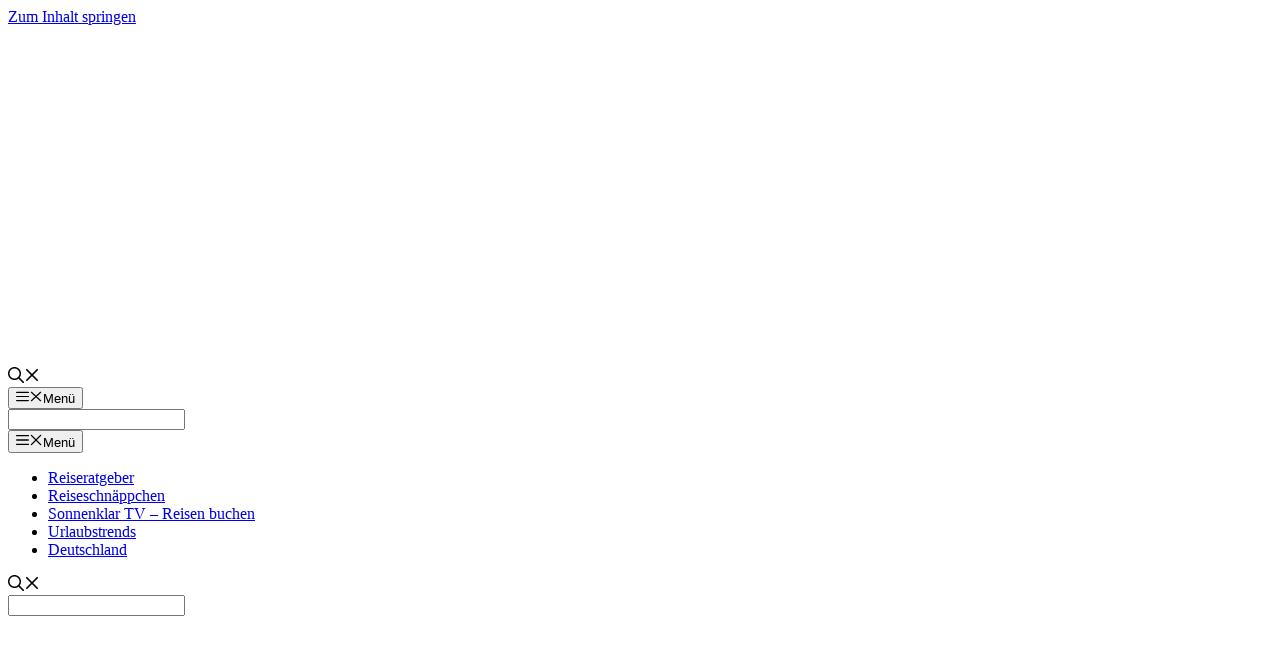

--- FILE ---
content_type: text/html; charset=UTF-8
request_url: https://urlaubsflieger.org/europa/urlaub-der-ganz-besonderen-art-im-herrlichen-istrien/
body_size: 13796
content:
<!DOCTYPE html><html lang="de"><head><meta charset="UTF-8"><meta name='robots' content='index, follow, max-snippet:-1, max-image-preview:large, max-video-preview:-1' /><meta name="viewport" content="width=device-width, initial-scale=1"><link media="all" href="https://urlaubsflieger.org/wp-content/cache/autoptimize/css/autoptimize_7a2b1e3969c4fd96ba4684a45fb0164c.css" rel="stylesheet"><title>Urlaub der ganz besonderen Art im herrlichen Istrien - Urlaubsflieger-Blog</title><link rel="canonical" href="https://urlaubsflieger.org/europa/urlaub-der-ganz-besonderen-art-im-herrlichen-istrien/" /><meta property="og:locale" content="de_DE" /><meta property="og:type" content="article" /><meta property="og:title" content="Urlaub der ganz besonderen Art im herrlichen Istrien - Urlaubsflieger-Blog" /><meta property="og:description" content="Wollten Sie schon immer mal einen Urlaub verbringen, in dem Ihre ganz persönlichen Wünsche im Vordergrund stehen und Sie von A bis Z bestens betreut sind? Dann sind Sie bei VillasForum genau richtig. In einem bestens ausgestatteten Ferienhaus mit Pool und persönlicher Betreuung vor Ort erleben Sie im sonnigen Istrien ... Weiterlesen ...Urlaub der ganz besonderen Art im herrlichen Istrien" /><meta property="og:url" content="https://urlaubsflieger.org/europa/urlaub-der-ganz-besonderen-art-im-herrlichen-istrien/" /><meta property="og:site_name" content="Urlaubsflieger-Blog" /><meta property="article:published_time" content="2013-06-04T16:32:18+00:00" /><meta property="article:modified_time" content="2015-06-03T13:42:51+00:00" /><meta property="og:image" content="https://urlaubsflieger.org/wp-content/uploads/2013/06/b196887_strfnpicture2.jpg" /><meta name="author" content="Globetrotter" /><meta name="twitter:card" content="summary_large_image" /><meta name="twitter:label1" content="Verfasst von" /><meta name="twitter:data1" content="Globetrotter" /><meta name="twitter:label2" content="Geschätzte Lesezeit" /><meta name="twitter:data2" content="2 Minuten" /> <script type="application/ld+json" class="yoast-schema-graph">{"@context":"https://schema.org","@graph":[{"@type":"Article","@id":"https://urlaubsflieger.org/europa/urlaub-der-ganz-besonderen-art-im-herrlichen-istrien/#article","isPartOf":{"@id":"https://urlaubsflieger.org/europa/urlaub-der-ganz-besonderen-art-im-herrlichen-istrien/"},"author":{"name":"Globetrotter","@id":"https://urlaubsflieger.org/#/schema/person/11559b73a060cc4a8bfc8c0dd0a72c51"},"headline":"Urlaub der ganz besonderen Art im herrlichen Istrien","datePublished":"2013-06-04T16:32:18+00:00","dateModified":"2015-06-03T13:42:51+00:00","mainEntityOfPage":{"@id":"https://urlaubsflieger.org/europa/urlaub-der-ganz-besonderen-art-im-herrlichen-istrien/"},"wordCount":412,"commentCount":0,"publisher":{"@id":"https://urlaubsflieger.org/#organization"},"image":{"@id":"https://urlaubsflieger.org/europa/urlaub-der-ganz-besonderen-art-im-herrlichen-istrien/#primaryimage"},"thumbnailUrl":"https://urlaubsflieger.org/wp-content/uploads/2013/06/b196887_strfnpicture2.jpg","articleSection":["Europa"],"inLanguage":"de"},{"@type":"WebPage","@id":"https://urlaubsflieger.org/europa/urlaub-der-ganz-besonderen-art-im-herrlichen-istrien/","url":"https://urlaubsflieger.org/europa/urlaub-der-ganz-besonderen-art-im-herrlichen-istrien/","name":"Urlaub der ganz besonderen Art im herrlichen Istrien - Urlaubsflieger-Blog","isPartOf":{"@id":"https://urlaubsflieger.org/#website"},"primaryImageOfPage":{"@id":"https://urlaubsflieger.org/europa/urlaub-der-ganz-besonderen-art-im-herrlichen-istrien/#primaryimage"},"image":{"@id":"https://urlaubsflieger.org/europa/urlaub-der-ganz-besonderen-art-im-herrlichen-istrien/#primaryimage"},"thumbnailUrl":"https://urlaubsflieger.org/wp-content/uploads/2013/06/b196887_strfnpicture2.jpg","datePublished":"2013-06-04T16:32:18+00:00","dateModified":"2015-06-03T13:42:51+00:00","breadcrumb":{"@id":"https://urlaubsflieger.org/europa/urlaub-der-ganz-besonderen-art-im-herrlichen-istrien/#breadcrumb"},"inLanguage":"de","potentialAction":[{"@type":"ReadAction","target":["https://urlaubsflieger.org/europa/urlaub-der-ganz-besonderen-art-im-herrlichen-istrien/"]}]},{"@type":"ImageObject","inLanguage":"de","@id":"https://urlaubsflieger.org/europa/urlaub-der-ganz-besonderen-art-im-herrlichen-istrien/#primaryimage","url":"","contentUrl":"","width":"450","height":"300"},{"@type":"BreadcrumbList","@id":"https://urlaubsflieger.org/europa/urlaub-der-ganz-besonderen-art-im-herrlichen-istrien/#breadcrumb","itemListElement":[{"@type":"ListItem","position":1,"name":"Home","item":"https://urlaubsflieger.org/"},{"@type":"ListItem","position":2,"name":"Reiseratgeber","item":"https://urlaubsflieger.org/reiseratgeber/"},{"@type":"ListItem","position":3,"name":"Urlaub der ganz besonderen Art im herrlichen Istrien"}]},{"@type":"WebSite","@id":"https://urlaubsflieger.org/#website","url":"https://urlaubsflieger.org/","name":"Urlaubsflieger-Blog","description":"Reiseschnäppchen mit dem Urlaubsguru","publisher":{"@id":"https://urlaubsflieger.org/#organization"},"potentialAction":[{"@type":"SearchAction","target":{"@type":"EntryPoint","urlTemplate":"https://urlaubsflieger.org/?s={search_term_string}"},"query-input":{"@type":"PropertyValueSpecification","valueRequired":true,"valueName":"search_term_string"}}],"inLanguage":"de"},{"@type":"Organization","@id":"https://urlaubsflieger.org/#organization","name":"Urlaubsflieger-Blog","url":"https://urlaubsflieger.org/","logo":{"@type":"ImageObject","inLanguage":"de","@id":"https://urlaubsflieger.org/#/schema/logo/image/","url":"https://urlaubsflieger.org/wp-content/uploads/2021/12/Urlaubsflieger-org.svg","contentUrl":"https://urlaubsflieger.org/wp-content/uploads/2021/12/Urlaubsflieger-org.svg","width":677,"height":337,"caption":"Urlaubsflieger-Blog"},"image":{"@id":"https://urlaubsflieger.org/#/schema/logo/image/"}},{"@type":"Person","@id":"https://urlaubsflieger.org/#/schema/person/11559b73a060cc4a8bfc8c0dd0a72c51","name":"Globetrotter","image":{"@type":"ImageObject","inLanguage":"de","@id":"https://urlaubsflieger.org/#/schema/person/image/","url":"https://secure.gravatar.com/avatar/6b425d62f6f735b2d130e46e29f3e4bee3b04e6d8678ced254b50d31db7b95b1?s=96&d=mm&r=g","contentUrl":"https://secure.gravatar.com/avatar/6b425d62f6f735b2d130e46e29f3e4bee3b04e6d8678ced254b50d31db7b95b1?s=96&d=mm&r=g","caption":"Globetrotter"},"url":"https://urlaubsflieger.org/author/autor/"}]}</script> <meta name="description" content="Wollten Sie schon immer mal einen Urlaub verbringen, in dem Ihre ganz persönlichen Wünsche im Vordergrund stehen und Sie von A bis Z bestens betreut sind? Dann sind Sie bei VillasForum genau richtig. In einem bestens ausgestatteten Ferienhaus mit Pool und persönlicher Betreuung vor Ort erleben Sie im sonnigen Istrien&hellip;"><meta name="robots" content="index, follow, max-snippet:-1, max-image-preview:large, max-video-preview:-1"><link rel="canonical" href="https://urlaubsflieger.org/europa/urlaub-der-ganz-besonderen-art-im-herrlichen-istrien/"><meta property="og:url" content="https://urlaubsflieger.org/europa/urlaub-der-ganz-besonderen-art-im-herrlichen-istrien/"><meta property="og:site_name" content="Urlaubsflieger-Blog"><meta property="og:locale" content="de_DE"><meta property="og:type" content="article"><meta property="article:author" content=""><meta property="article:publisher" content=""><meta property="article:section" content="Europa"><meta property="og:title" content="Urlaub der ganz besonderen Art im herrlichen Istrien - Urlaubsflieger-Blog"><meta property="og:description" content="Wollten Sie schon immer mal einen Urlaub verbringen, in dem Ihre ganz persönlichen Wünsche im Vordergrund stehen und Sie von A bis Z bestens betreut sind? Dann sind Sie bei VillasForum genau richtig. In einem bestens ausgestatteten Ferienhaus mit Pool und persönlicher Betreuung vor Ort erleben Sie im sonnigen Istrien&hellip;"><meta property="fb:pages" content=""><meta property="fb:admins" content=""><meta property="fb:app_id" content=""><meta name="twitter:card" content="summary"><meta name="twitter:site" content=""><meta name="twitter:creator" content=""><meta name="twitter:title" content="Urlaub der ganz besonderen Art im herrlichen Istrien - Urlaubsflieger-Blog"><meta name="twitter:description" content="Wollten Sie schon immer mal einen Urlaub verbringen, in dem Ihre ganz persönlichen Wünsche im Vordergrund stehen und Sie von A bis Z bestens betreut sind? Dann sind Sie bei VillasForum genau richtig. In einem bestens ausgestatteten Ferienhaus mit Pool und persönlicher Betreuung vor Ort erleben Sie im sonnigen Istrien&hellip;"><link rel="alternate" type="application/rss+xml" title="Urlaubsflieger-Blog &raquo; Feed" href="https://urlaubsflieger.org/feed/" /><link rel="alternate" title="oEmbed (JSON)" type="application/json+oembed" href="https://urlaubsflieger.org/wp-json/oembed/1.0/embed?url=https%3A%2F%2Furlaubsflieger.org%2Feuropa%2Furlaub-der-ganz-besonderen-art-im-herrlichen-istrien%2F" /><link rel="alternate" title="oEmbed (XML)" type="text/xml+oembed" href="https://urlaubsflieger.org/wp-json/oembed/1.0/embed?url=https%3A%2F%2Furlaubsflieger.org%2Feuropa%2Furlaub-der-ganz-besonderen-art-im-herrlichen-istrien%2F&#038;format=xml" /><link rel='stylesheet' id='generate-fonts-css' href='https://urlaubsflieger.org/wp-content/cache/autoptimize/css/autoptimize_single_33e805b07c780a515c28a135b4065a2c.css?v=1662586975' media='all' /><link rel="https://api.w.org/" href="https://urlaubsflieger.org/wp-json/" /><link rel="alternate" title="JSON" type="application/json" href="https://urlaubsflieger.org/wp-json/wp/v2/posts/2089" /><link rel="EditURI" type="application/rsd+xml" title="RSD" href="https://urlaubsflieger.org/xmlrpc.php?rsd" /><meta name="generator" content="WordPress 6.9" /><link rel='shortlink' href='https://urlaubsflieger.org/?p=2089' /><meta name="verification" content="0b9ae9efa1d7a23b0867b2bc11b17fb2" /><meta name="verification" content="eaa2aa5186235da4976cdf0cf6e9fcd6" />  <script type="text/plain" data-service="google-analytics" data-category="statistics" async data-cmplz-src="https://www.googletagmanager.com/gtag/js?id=UA-78125465-45"></script> <script defer src="[data-uri]"></script> <meta name="generator" content="Elementor 3.34.1; features: additional_custom_breakpoints; settings: css_print_method-external, google_font-enabled, font_display-auto"></head><body data-cmplz=1 class="wp-singular post-template-default single single-post postid-2089 single-format-standard wp-custom-logo wp-embed-responsive wp-theme-generatepress post-image-above-header post-image-aligned-center slideout-enabled slideout-mobile sticky-menu-fade mobile-header mobile-header-logo no-sidebar nav-float-right one-container nav-search-enabled header-aligned-left dropdown-hover elementor-default elementor-kit-3568" itemtype="https://schema.org/Blog" itemscope> <a class="screen-reader-text skip-link" href="#content" title="Zum Inhalt springen">Zum Inhalt springen</a><header class="site-header has-inline-mobile-toggle" id="masthead" aria-label="Website"  itemtype="https://schema.org/WPHeader" itemscope><div class="inside-header grid-container"><div class="site-logo"> <a href="https://urlaubsflieger.org/" rel="home"> <noscript><img  class="header-image is-logo-image" alt="Urlaubsflieger-Blog" src="https://urlaubsflieger.org/wp-content/uploads/2021/12/Urlaubsflieger-org.svg" srcset="https://urlaubsflieger.org/wp-content/uploads/2021/12/Urlaubsflieger-org.svg 1x, https://urlaubsflieger.org/wp-content/uploads/2021/12/Urlaubsflieger-org.svg 2x" width="677" height="337" /></noscript><img  class="lazyload header-image is-logo-image" alt="Urlaubsflieger-Blog" src='data:image/svg+xml,%3Csvg%20xmlns=%22http://www.w3.org/2000/svg%22%20viewBox=%220%200%20677%20337%22%3E%3C/svg%3E' data-src="https://urlaubsflieger.org/wp-content/uploads/2021/12/Urlaubsflieger-org.svg" data-srcset="https://urlaubsflieger.org/wp-content/uploads/2021/12/Urlaubsflieger-org.svg 1x, https://urlaubsflieger.org/wp-content/uploads/2021/12/Urlaubsflieger-org.svg 2x" width="677" height="337" /> </a></div><nav class="main-navigation mobile-menu-control-wrapper" id="mobile-menu-control-wrapper" aria-label="Mobil-Umschalter"><div class="menu-bar-items"><span class="menu-bar-item search-item"><a aria-label="Suchleiste öffnen" href="#"><span class="gp-icon icon-search"><svg viewBox="0 0 512 512" aria-hidden="true" xmlns="http://www.w3.org/2000/svg" width="1em" height="1em"><path fill-rule="evenodd" clip-rule="evenodd" d="M208 48c-88.366 0-160 71.634-160 160s71.634 160 160 160 160-71.634 160-160S296.366 48 208 48zM0 208C0 93.125 93.125 0 208 0s208 93.125 208 208c0 48.741-16.765 93.566-44.843 129.024l133.826 134.018c9.366 9.379 9.355 24.575-.025 33.941-9.379 9.366-24.575 9.355-33.941-.025L337.238 370.987C301.747 399.167 256.839 416 208 416 93.125 416 0 322.875 0 208z" /></svg><svg viewBox="0 0 512 512" aria-hidden="true" xmlns="http://www.w3.org/2000/svg" width="1em" height="1em"><path d="M71.029 71.029c9.373-9.372 24.569-9.372 33.942 0L256 222.059l151.029-151.03c9.373-9.372 24.569-9.372 33.942 0 9.372 9.373 9.372 24.569 0 33.942L289.941 256l151.03 151.029c9.372 9.373 9.372 24.569 0 33.942-9.373 9.372-24.569 9.372-33.942 0L256 289.941l-151.029 151.03c-9.373 9.372-24.569 9.372-33.942 0-9.372-9.373-9.372-24.569 0-33.942L222.059 256 71.029 104.971c-9.372-9.373-9.372-24.569 0-33.942z" /></svg></span></a></span></div> <button data-nav="site-navigation" class="menu-toggle" aria-controls="primary-menu" aria-expanded="false"> <span class="gp-icon icon-menu-bars"><svg viewBox="0 0 512 512" aria-hidden="true" xmlns="http://www.w3.org/2000/svg" width="1em" height="1em"><path d="M0 96c0-13.255 10.745-24 24-24h464c13.255 0 24 10.745 24 24s-10.745 24-24 24H24c-13.255 0-24-10.745-24-24zm0 160c0-13.255 10.745-24 24-24h464c13.255 0 24 10.745 24 24s-10.745 24-24 24H24c-13.255 0-24-10.745-24-24zm0 160c0-13.255 10.745-24 24-24h464c13.255 0 24 10.745 24 24s-10.745 24-24 24H24c-13.255 0-24-10.745-24-24z" /></svg><svg viewBox="0 0 512 512" aria-hidden="true" xmlns="http://www.w3.org/2000/svg" width="1em" height="1em"><path d="M71.029 71.029c9.373-9.372 24.569-9.372 33.942 0L256 222.059l151.029-151.03c9.373-9.372 24.569-9.372 33.942 0 9.372 9.373 9.372 24.569 0 33.942L289.941 256l151.03 151.029c9.372 9.373 9.372 24.569 0 33.942-9.373 9.372-24.569 9.372-33.942 0L256 289.941l-151.029 151.03c-9.373 9.372-24.569 9.372-33.942 0-9.372-9.373-9.372-24.569 0-33.942L222.059 256 71.029 104.971c-9.372-9.373-9.372-24.569 0-33.942z" /></svg></span><span class="screen-reader-text">Menü</span> </button></nav><nav class="main-navigation has-menu-bar-items sub-menu-right" id="site-navigation" aria-label="Primär"  itemtype="https://schema.org/SiteNavigationElement" itemscope><div class="inside-navigation"><form method="get" class="search-form navigation-search" action="https://urlaubsflieger.org/"> <input type="search" class="search-field" value="" name="s" title="Suche" /></form> <button class="menu-toggle" aria-controls="primary-menu" aria-expanded="false"> <span class="gp-icon icon-menu-bars"><svg viewBox="0 0 512 512" aria-hidden="true" xmlns="http://www.w3.org/2000/svg" width="1em" height="1em"><path d="M0 96c0-13.255 10.745-24 24-24h464c13.255 0 24 10.745 24 24s-10.745 24-24 24H24c-13.255 0-24-10.745-24-24zm0 160c0-13.255 10.745-24 24-24h464c13.255 0 24 10.745 24 24s-10.745 24-24 24H24c-13.255 0-24-10.745-24-24zm0 160c0-13.255 10.745-24 24-24h464c13.255 0 24 10.745 24 24s-10.745 24-24 24H24c-13.255 0-24-10.745-24-24z" /></svg><svg viewBox="0 0 512 512" aria-hidden="true" xmlns="http://www.w3.org/2000/svg" width="1em" height="1em"><path d="M71.029 71.029c9.373-9.372 24.569-9.372 33.942 0L256 222.059l151.029-151.03c9.373-9.372 24.569-9.372 33.942 0 9.372 9.373 9.372 24.569 0 33.942L289.941 256l151.03 151.029c9.372 9.373 9.372 24.569 0 33.942-9.373 9.372-24.569 9.372-33.942 0L256 289.941l-151.029 151.03c-9.373 9.372-24.569 9.372-33.942 0-9.372-9.373-9.372-24.569 0-33.942L222.059 256 71.029 104.971c-9.372-9.373-9.372-24.569 0-33.942z" /></svg></span><span class="screen-reader-text">Menü</span> </button><div id="primary-menu" class="main-nav"><ul id="menu-navi" class=" menu sf-menu"><li id="menu-item-2955" class="menu-item menu-item-type-post_type menu-item-object-page current_page_parent menu-item-2955"><a href="https://urlaubsflieger.org/reiseratgeber/">Reiseratgeber</a></li><li id="menu-item-2956" class="menu-item menu-item-type-post_type menu-item-object-page menu-item-2956"><a href="https://urlaubsflieger.org/die-besten-reiseschnaeppchen/">Reiseschnäppchen</a></li><li id="menu-item-2957" class="menu-item menu-item-type-post_type menu-item-object-page menu-item-2957"><a href="https://urlaubsflieger.org/sonnenklar-tv-reisen-buchen/">Sonnenklar TV &#8211; Reisen buchen</a></li><li id="menu-item-2958" class="menu-item menu-item-type-taxonomy menu-item-object-category menu-item-2958"><a href="https://urlaubsflieger.org/urlaub-buchen/urlaubstrends/">Urlaubstrends</a></li><li id="menu-item-2959" class="menu-item menu-item-type-taxonomy menu-item-object-category menu-item-2959"><a href="https://urlaubsflieger.org/urlaub-buchen/deutschland/">Deutschland</a></li></ul></div><div class="menu-bar-items"><span class="menu-bar-item search-item"><a aria-label="Suchleiste öffnen" href="#"><span class="gp-icon icon-search"><svg viewBox="0 0 512 512" aria-hidden="true" xmlns="http://www.w3.org/2000/svg" width="1em" height="1em"><path fill-rule="evenodd" clip-rule="evenodd" d="M208 48c-88.366 0-160 71.634-160 160s71.634 160 160 160 160-71.634 160-160S296.366 48 208 48zM0 208C0 93.125 93.125 0 208 0s208 93.125 208 208c0 48.741-16.765 93.566-44.843 129.024l133.826 134.018c9.366 9.379 9.355 24.575-.025 33.941-9.379 9.366-24.575 9.355-33.941-.025L337.238 370.987C301.747 399.167 256.839 416 208 416 93.125 416 0 322.875 0 208z" /></svg><svg viewBox="0 0 512 512" aria-hidden="true" xmlns="http://www.w3.org/2000/svg" width="1em" height="1em"><path d="M71.029 71.029c9.373-9.372 24.569-9.372 33.942 0L256 222.059l151.029-151.03c9.373-9.372 24.569-9.372 33.942 0 9.372 9.373 9.372 24.569 0 33.942L289.941 256l151.03 151.029c9.372 9.373 9.372 24.569 0 33.942-9.373 9.372-24.569 9.372-33.942 0L256 289.941l-151.029 151.03c-9.373 9.372-24.569 9.372-33.942 0-9.372-9.373-9.372-24.569 0-33.942L222.059 256 71.029 104.971c-9.372-9.373-9.372-24.569 0-33.942z" /></svg></span></a></span></div></div></nav></div></header><nav id="mobile-header" class="main-navigation mobile-header-navigation has-branding has-menu-bar-items" itemtype="https://schema.org/SiteNavigationElement" itemscope><div class="inside-navigation grid-container grid-parent"><form method="get" class="search-form navigation-search" action="https://urlaubsflieger.org/"> <input type="search" class="search-field" value="" name="s" title="Suche" /></form><div class="site-logo mobile-header-logo"> <a href="https://urlaubsflieger.org/" title="Urlaubsflieger-Blog" rel="home"> <noscript><img src="https://gpsites.co/read/wp-content/uploads/sites/65/read.svg" alt="Urlaubsflieger-Blog" class="is-logo-image" /></noscript><img src='data:image/svg+xml,%3Csvg%20xmlns=%22http://www.w3.org/2000/svg%22%20viewBox=%220%200%20210%20140%22%3E%3C/svg%3E' data-src="https://gpsites.co/read/wp-content/uploads/sites/65/read.svg" alt="Urlaubsflieger-Blog" class="lazyload is-logo-image" /> </a></div> <button class="menu-toggle" aria-controls="mobile-menu" aria-expanded="false"> <span class="gp-icon icon-menu-bars"><svg viewBox="0 0 512 512" aria-hidden="true" xmlns="http://www.w3.org/2000/svg" width="1em" height="1em"><path d="M0 96c0-13.255 10.745-24 24-24h464c13.255 0 24 10.745 24 24s-10.745 24-24 24H24c-13.255 0-24-10.745-24-24zm0 160c0-13.255 10.745-24 24-24h464c13.255 0 24 10.745 24 24s-10.745 24-24 24H24c-13.255 0-24-10.745-24-24zm0 160c0-13.255 10.745-24 24-24h464c13.255 0 24 10.745 24 24s-10.745 24-24 24H24c-13.255 0-24-10.745-24-24z" /></svg><svg viewBox="0 0 512 512" aria-hidden="true" xmlns="http://www.w3.org/2000/svg" width="1em" height="1em"><path d="M71.029 71.029c9.373-9.372 24.569-9.372 33.942 0L256 222.059l151.029-151.03c9.373-9.372 24.569-9.372 33.942 0 9.372 9.373 9.372 24.569 0 33.942L289.941 256l151.03 151.029c9.372 9.373 9.372 24.569 0 33.942-9.373 9.372-24.569 9.372-33.942 0L256 289.941l-151.029 151.03c-9.373 9.372-24.569 9.372-33.942 0-9.372-9.373-9.372-24.569 0-33.942L222.059 256 71.029 104.971c-9.372-9.373-9.372-24.569 0-33.942z" /></svg></span><span class="screen-reader-text">Menü</span> </button><div id="mobile-menu" class="main-nav"><ul id="menu-navi-1" class=" menu sf-menu"><li class="menu-item menu-item-type-post_type menu-item-object-page current_page_parent menu-item-2955"><a href="https://urlaubsflieger.org/reiseratgeber/">Reiseratgeber</a></li><li class="menu-item menu-item-type-post_type menu-item-object-page menu-item-2956"><a href="https://urlaubsflieger.org/die-besten-reiseschnaeppchen/">Reiseschnäppchen</a></li><li class="menu-item menu-item-type-post_type menu-item-object-page menu-item-2957"><a href="https://urlaubsflieger.org/sonnenklar-tv-reisen-buchen/">Sonnenklar TV &#8211; Reisen buchen</a></li><li class="menu-item menu-item-type-taxonomy menu-item-object-category menu-item-2958"><a href="https://urlaubsflieger.org/urlaub-buchen/urlaubstrends/">Urlaubstrends</a></li><li class="menu-item menu-item-type-taxonomy menu-item-object-category menu-item-2959"><a href="https://urlaubsflieger.org/urlaub-buchen/deutschland/">Deutschland</a></li></ul></div><div class="menu-bar-items"><span class="menu-bar-item search-item"><a aria-label="Suchleiste öffnen" href="#"><span class="gp-icon icon-search"><svg viewBox="0 0 512 512" aria-hidden="true" xmlns="http://www.w3.org/2000/svg" width="1em" height="1em"><path fill-rule="evenodd" clip-rule="evenodd" d="M208 48c-88.366 0-160 71.634-160 160s71.634 160 160 160 160-71.634 160-160S296.366 48 208 48zM0 208C0 93.125 93.125 0 208 0s208 93.125 208 208c0 48.741-16.765 93.566-44.843 129.024l133.826 134.018c9.366 9.379 9.355 24.575-.025 33.941-9.379 9.366-24.575 9.355-33.941-.025L337.238 370.987C301.747 399.167 256.839 416 208 416 93.125 416 0 322.875 0 208z" /></svg><svg viewBox="0 0 512 512" aria-hidden="true" xmlns="http://www.w3.org/2000/svg" width="1em" height="1em"><path d="M71.029 71.029c9.373-9.372 24.569-9.372 33.942 0L256 222.059l151.029-151.03c9.373-9.372 24.569-9.372 33.942 0 9.372 9.373 9.372 24.569 0 33.942L289.941 256l151.03 151.029c9.372 9.373 9.372 24.569 0 33.942-9.373 9.372-24.569 9.372-33.942 0L256 289.941l-151.029 151.03c-9.373 9.372-24.569 9.372-33.942 0-9.372-9.373-9.372-24.569 0-33.942L222.059 256 71.029 104.971c-9.372-9.373-9.372-24.569 0-33.942z" /></svg></span></a></span></div></div></nav><div class="page-hero"><div class="inside-page-hero grid-container grid-parent"><h1> Urlaub der ganz besonderen Art im herrlichen Istrien</h1> <time class="updated" datetime="2015-06-03T15:42:51+02:00" itemprop="dateModified">3. Juni 2015</time><time class="entry-date published" datetime="2013-06-04T18:32:18+02:00" itemprop="datePublished">4. Juni 2013</time> by <span class="author vcard" itemtype="http://schema.org/Person" itemscope="itemscope" itemprop="author"><a class="url fn n" href="https://urlaubsflieger.org/author/autor/" title="Alle Beiträge von Globetrotter anzeigen" rel="author" itemprop="url"><span class="author-name" itemprop="name">Globetrotter</span></a></span></div></div><div class="site grid-container container hfeed" id="page"><div class="site-content" id="content"><div class="content-area" id="primary"><main class="site-main" id="main"><article id="post-2089" class="post-2089 post type-post status-publish format-standard category-europa" itemtype="https://schema.org/CreativeWork" itemscope><div class="inside-article"><header class="entry-header"><div class="entry-meta"></div></header><div class="entry-content" itemprop="text"><p><strong>Wollten Sie schon immer mal einen Urlaub verbringen, in dem Ihre ganz persönlichen Wünsche im Vordergrund stehen und Sie von A bis Z bestens betreut sind? Dann sind Sie bei VillasForum genau richtig. In einem bestens ausgestatteten <a href="http://www.villasforum.de/" target="_blank">Ferienhaus mit Pool</a> und persönlicher Betreuung vor Ort erleben Sie im sonnigen Istrien entspannte und erlebnisreiche Urlaubstage, an denen es Ihnen an nichts fehlen wird. Denn mit einer Buchung einer <a href="http://www.villasforum.de/pro/ferienhaus-alle.htm">Villa mit privatem Pool</a> bei VillasForum buchen Sie die exklusiven Serviceleistungen gleich mit.</strong></p><p><strong>Ferienvillen, die keine Wünsche offenlassen</strong></p><p>Seit mehr als zehn Jahren kümmert sich VillasForum mit Herz und Seele und all seiner Erfahrung und Kenntnis von Land und Leuten um die Wünsche seiner Kunden &#8211; von der Reisebuchung bis zum Abreisetag. Bei der großen Auswahl an exklusiven Ferienhäusern im gastfreundlichen, sonnenverwöhnten Kroatien können Sie schnell und einfach bei VillasForum <a href="http://www.villasforum.de/pro/ferienhaus-suchen.htm" target="_blank">Ihre Ferienvilla finden</a> , die genau auf Ihre persönlichen Bedürfnisse zugeschnitten ist. Ob für zwei oder 12 Personen &#8211; alle Ferienhäuser befinden sich in herrlicher Lage in Istrien, bieten mit ihrer modernen Ausstattung und privatem Pool höchsten Komfort und sind der Garant für einen wunderschönen Urlaub.</p><p align="center"><img fetchpriority="high" decoding="async" hspace="10" alt="B196887 strFNPicture2" vspace="10" src="https://urlaubsflieger.org/wp-content/uploads/2013/06/b196887_strfnpicture2.jpg" width="450" height="300" /></p><p><span id="more-2089"></span></p><p><strong>Service und persönliche Betreuung werden großgeschrieben</strong></p><p>Sicher kennen Sie das auch: Kaum ist das Reiseziel gebucht und Sie sind in Ihrem Ferienhaus angekommen, schon sind Sie für den Reiseveranstalter vergessen. Treten Probleme während des Urlaubs auf oder benötigen Sie Informationen zu Land und Leuten, ist es schwierig, den richtigen Ansprechpartner zu finden.</p><p>Bei VillasForum ist das ganz anders: Die persönliche Betreuung von VillasForum steht Ihnen während Ihres ganzen Urlaubs rund um die Uhr zur Verfügung. Seien es auftretende Probleme in Ihrer Villa, Insider-Informationen über empfehlenswerte Ausflugsziele, gute Restaurants, die schönsten Strände oder lokale Veranstaltungen oder aber die Organisation eines Arztes, falls Sie krank werden sollten &#8211; bei VillasForum werden Sie nie alleine gelassen!</p><p>Der ganz besondere Clou: Für Ihre ganz persönlichen Highlights im Urlaub sorgen der von VillasForum organisierte Kochservice mit Live-Musik in Ihrer Villa, Wellness-Massagen in Ihrem Ferienhaus am Pool oder erlebnisreiche Tagesausflüge mit einem Privatboot um die faszinierende Südspitze Istriens.</p><p>Wenn Sie keine Hilfe benötigen und einfach nur die Ruhe genießen wollen, wird das natürlich auch von VillasForum respektiert. Die Philosophie von Villas Forum lautet: Diskrete und persönliche Betreuung vor Ort, ganz nach Wunsch des Kunden!</p><p align="center"><noscript><img decoding="async" hspace="10" alt="IMG 0644" vspace="10" src="https://urlaubsflieger.org/wp-content/uploads/2013/06/img_0644.jpg" width="450" height="299" /></noscript><img class="lazyload" decoding="async" hspace="10" alt="IMG 0644" vspace="10" src='data:image/svg+xml,%3Csvg%20xmlns=%22http://www.w3.org/2000/svg%22%20viewBox=%220%200%20450%20299%22%3E%3C/svg%3E' data-src="https://urlaubsflieger.org/wp-content/uploads/2013/06/img_0644.jpg" width="450" height="299" /></p><div class="crp_related     crp-rounded-thumbs"><h3>ähnliche Beiträge:</h3><ul><li><a href="https://urlaubsflieger.org/europa/daenemark-das-land-der-straende-und-natur/"     class="crp_link post-3467"><figure><noscript><img decoding="async" width="150" height="150" src="https://urlaubsflieger.org/wp-content/uploads/2021/06/nature-in-denmark-PZA2K9Z-150x150.jpg" class="crp_featured crp_thumb crp_thumbnail" alt="Dänemark Urlaub" style="" title="Dänemark - Das Land der Strände und Natur" /></noscript><img decoding="async" width="150" height="150" src='data:image/svg+xml,%3Csvg%20xmlns=%22http://www.w3.org/2000/svg%22%20viewBox=%220%200%20150%20150%22%3E%3C/svg%3E' data-src="https://urlaubsflieger.org/wp-content/uploads/2021/06/nature-in-denmark-PZA2K9Z-150x150.jpg" class="lazyload crp_featured crp_thumb crp_thumbnail" alt="Dänemark Urlaub" style="" title="Dänemark - Das Land der Strände und Natur" /></figure><span class="crp_title">Dänemark - Das Land der Strände und Natur</span></a></li><li><a href="https://urlaubsflieger.org/spanien/teneriffas-sehenswuerdigkeiten/"     class="crp_link post-3481"><figure><noscript><img loading="lazy" decoding="async" width="150" height="150" src="https://urlaubsflieger.org/wp-content/uploads/2021/07/tenerife-2021-04-04-01-15-01-utc-150x150.jpg" class="crp_featured crp_thumb crp_thumbnail" alt="Sehenswürdikgeiten Teneriffa" style="" title="Teneriffas Sehenswürdigkeiten" /></noscript><img loading="lazy" decoding="async" width="150" height="150" src='data:image/svg+xml,%3Csvg%20xmlns=%22http://www.w3.org/2000/svg%22%20viewBox=%220%200%20150%20150%22%3E%3C/svg%3E' data-src="https://urlaubsflieger.org/wp-content/uploads/2021/07/tenerife-2021-04-04-01-15-01-utc-150x150.jpg" class="lazyload crp_featured crp_thumb crp_thumbnail" alt="Sehenswürdikgeiten Teneriffa" style="" title="Teneriffas Sehenswürdigkeiten" /></figure><span class="crp_title">Teneriffas Sehenswürdigkeiten</span></a></li><li><a href="https://urlaubsflieger.org/urlaub-einfach-buchen/"     class="crp_link page-3579"><figure><noscript><img loading="lazy" decoding="async"  width="150" height="150"  src="https://urlaubsflieger.org/wp-content/uploads/2020/11/180-degree-panorama-of-bahamas-PED4CUJ-1024x225.jpg" class="crp_first crp_thumb crp_thumbnail" alt="Urlaub einfach buchen" title="Urlaub einfach buchen" /></noscript><img loading="lazy" decoding="async"  width="150" height="150"  src='data:image/svg+xml,%3Csvg%20xmlns=%22http://www.w3.org/2000/svg%22%20viewBox=%220%200%20150%20150%22%3E%3C/svg%3E' data-src="https://urlaubsflieger.org/wp-content/uploads/2020/11/180-degree-panorama-of-bahamas-PED4CUJ-1024x225.jpg" class="lazyload crp_first crp_thumb crp_thumbnail" alt="Urlaub einfach buchen" title="Urlaub einfach buchen" /></figure><span class="crp_title">Urlaub einfach buchen</span></a></li></ul><div class="crp_clear"></div></div></div><footer class="entry-meta" aria-label="Beitragsmeta"> <span class="cat-links"><span class="gp-icon icon-categories"><svg viewBox="0 0 512 512" aria-hidden="true" xmlns="http://www.w3.org/2000/svg" width="1em" height="1em"><path d="M0 112c0-26.51 21.49-48 48-48h110.014a48 48 0 0143.592 27.907l12.349 26.791A16 16 0 00228.486 128H464c26.51 0 48 21.49 48 48v224c0 26.51-21.49 48-48 48H48c-26.51 0-48-21.49-48-48V112z" /></svg></span><span class="screen-reader-text">Kategorien </span><a href="https://urlaubsflieger.org/urlaub-buchen/europa/" rel="category tag">Europa</a></span><nav id="nav-below" class="post-navigation" aria-label="Beiträge"><div class="nav-previous"><span class="gp-icon icon-arrow-left"><svg viewBox="0 0 192 512" aria-hidden="true" xmlns="http://www.w3.org/2000/svg" width="1em" height="1em" fill-rule="evenodd" clip-rule="evenodd" stroke-linejoin="round" stroke-miterlimit="1.414"><path d="M178.425 138.212c0 2.265-1.133 4.813-2.832 6.512L64.276 256.001l111.317 111.277c1.7 1.7 2.832 4.247 2.832 6.513 0 2.265-1.133 4.813-2.832 6.512L161.43 394.46c-1.7 1.7-4.249 2.832-6.514 2.832-2.266 0-4.816-1.133-6.515-2.832L16.407 262.514c-1.699-1.7-2.832-4.248-2.832-6.513 0-2.265 1.133-4.813 2.832-6.512l131.994-131.947c1.7-1.699 4.249-2.831 6.515-2.831 2.265 0 4.815 1.132 6.514 2.831l14.163 14.157c1.7 1.7 2.832 3.965 2.832 6.513z" fill-rule="nonzero" /></svg></span><span class="prev"><a href="https://urlaubsflieger.org/deutschland/spartrends-auf-dem-deutschen-reisemarkt/" rel="prev">Spartrends auf dem deutschen Reisemarkt</a></span></div><div class="nav-next"><span class="gp-icon icon-arrow-right"><svg viewBox="0 0 192 512" aria-hidden="true" xmlns="http://www.w3.org/2000/svg" width="1em" height="1em" fill-rule="evenodd" clip-rule="evenodd" stroke-linejoin="round" stroke-miterlimit="1.414"><path d="M178.425 256.001c0 2.266-1.133 4.815-2.832 6.515L43.599 394.509c-1.7 1.7-4.248 2.833-6.514 2.833s-4.816-1.133-6.515-2.833l-14.163-14.162c-1.699-1.7-2.832-3.966-2.832-6.515 0-2.266 1.133-4.815 2.832-6.515l111.317-111.316L16.407 144.685c-1.699-1.7-2.832-4.249-2.832-6.515s1.133-4.815 2.832-6.515l14.163-14.162c1.7-1.7 4.249-2.833 6.515-2.833s4.815 1.133 6.514 2.833l131.994 131.993c1.7 1.7 2.832 4.249 2.832 6.515z" fill-rule="nonzero" /></svg></span><span class="next"><a href="https://urlaubsflieger.org/urlaubstrends/sommerzeit-ist-reisezeit/" rel="next">Sommerzeit ist Reisezeit</a></span></div></nav></footer></div></article></main></div></div></div><div class="site-footer"><div id="footer-widgets" class="site footer-widgets"><div class="footer-widgets-container grid-container"><div class="inside-footer-widgets"><div class="footer-widget-1"><aside id="text-10" class="widget inner-padding widget_text"><h2 class="widget-title">Unterkünfte buchen</h2><div class="textwidget"><p><ins class="bookingaff" data-aid="2093605" data-target_aid="2093605" data-prod="sbp" data-width="500" data-height="230" data-lang="de" data-cc1="es"><br /> <br /> <a href="//www.booking.com?aid=2093605">Booking.com</a><br /> </ins><br /> <script defer src="[data-uri]"></script></p></div></aside></div><div class="footer-widget-2"></div><div class="footer-widget-3"><aside id="nav_menu-5" class="widget inner-padding widget_nav_menu"><h2 class="widget-title">Offizielles</h2><div class="menu-rechtliches-container"><ul id="menu-rechtliches" class="menu"><li id="menu-item-2260" class="menu-item menu-item-type-post_type menu-item-object-page menu-item-2260"><a href="https://urlaubsflieger.org/anzeige-werbung/">(*) Anzeige / Werbung</a></li><li id="menu-item-2261" class="menu-item menu-item-type-post_type menu-item-object-page menu-item-privacy-policy menu-item-2261"><a rel="privacy-policy" href="https://urlaubsflieger.org/datenschutzerklaerung/">Datenschutzerklärung</a></li><li id="menu-item-2262" class="menu-item menu-item-type-post_type menu-item-object-page menu-item-2262"><a href="https://urlaubsflieger.org/haftungsausschluss/">Haftungsausschluss</a></li><li id="menu-item-2263" class="menu-item menu-item-type-post_type menu-item-object-page menu-item-2263"><a href="https://urlaubsflieger.org/impressum/">Impressum</a></li><li id="menu-item-3007" class="menu-item menu-item-type-post_type menu-item-object-page menu-item-3007"><a href="https://urlaubsflieger.org/cookie-richtlinie-eu/">Cookie-Richtlinie (EU)</a></li></ul></div></aside></div></div></div></div><footer class="site-info" aria-label="Website"  itemtype="https://schema.org/WPFooter" itemscope><div class="inside-site-info grid-container"><div class="copyright-bar"> &copy; 2026 GeneratePress</div></div></footer></div><nav id="generate-slideout-menu" class="main-navigation slideout-navigation do-overlay" itemtype="https://schema.org/SiteNavigationElement" itemscope style="display: none;"><div class="inside-navigation grid-container grid-parent"> <button class="slideout-exit has-svg-icon"><span class="gp-icon pro-close"> <svg viewBox="0 0 512 512" aria-hidden="true" role="img" version="1.1" xmlns="http://www.w3.org/2000/svg" xmlns:xlink="http://www.w3.org/1999/xlink" width="1em" height="1em"> <path d="M71.029 71.029c9.373-9.372 24.569-9.372 33.942 0L256 222.059l151.029-151.03c9.373-9.372 24.569-9.372 33.942 0 9.372 9.373 9.372 24.569 0 33.942L289.941 256l151.03 151.029c9.372 9.373 9.372 24.569 0 33.942-9.373 9.372-24.569 9.372-33.942 0L256 289.941l-151.029 151.03c-9.373 9.372-24.569 9.372-33.942 0-9.372-9.373-9.372-24.569 0-33.942L222.059 256 71.029 104.971c-9.372-9.373-9.372-24.569 0-33.942z" /> </svg> </span> <span class="screen-reader-text">Schließen</span></button></div></nav> <script type="speculationrules">{"prefetch":[{"source":"document","where":{"and":[{"href_matches":"/*"},{"not":{"href_matches":["/wp-*.php","/wp-admin/*","/wp-content/uploads/*","/wp-content/*","/wp-content/plugins/*","/wp-content/themes/generatepress/*","/*\\?(.+)"]}},{"not":{"selector_matches":"a[rel~=\"nofollow\"]"}},{"not":{"selector_matches":".no-prefetch, .no-prefetch a"}}]},"eagerness":"conservative"}]}</script> <div id="cmplz-cookiebanner-container"><div class="cmplz-cookiebanner cmplz-hidden banner-1 bottom-right-classic optin cmplz-bottom-right cmplz-categories-type-save-preferences" aria-modal="true" data-nosnippet="true" role="dialog" aria-live="polite" aria-labelledby="cmplz-header-1-optin" aria-describedby="cmplz-message-1-optin"><div class="cmplz-header"><div class="cmplz-logo"></div><div class="cmplz-title" id="cmplz-header-1-optin">Cookie-Zustimmung verwalten</div><div class="cmplz-close" tabindex="0" role="button" aria-label="Dialog schließen"> <svg aria-hidden="true" focusable="false" data-prefix="fas" data-icon="times" class="svg-inline--fa fa-times fa-w-11" role="img" xmlns="http://www.w3.org/2000/svg" viewBox="0 0 352 512"><path fill="currentColor" d="M242.72 256l100.07-100.07c12.28-12.28 12.28-32.19 0-44.48l-22.24-22.24c-12.28-12.28-32.19-12.28-44.48 0L176 189.28 75.93 89.21c-12.28-12.28-32.19-12.28-44.48 0L9.21 111.45c-12.28 12.28-12.28 32.19 0 44.48L109.28 256 9.21 356.07c-12.28 12.28-12.28 32.19 0 44.48l22.24 22.24c12.28 12.28 32.2 12.28 44.48 0L176 322.72l100.07 100.07c12.28 12.28 32.2 12.28 44.48 0l22.24-22.24c12.28-12.28 12.28-32.19 0-44.48L242.72 256z"></path></svg></div></div><div class="cmplz-divider cmplz-divider-header"></div><div class="cmplz-body"><div class="cmplz-message" id="cmplz-message-1-optin">Wir verwenden Cookies, um unsere Website und unseren Service zu optimieren.</div><div class="cmplz-categories"> <details class="cmplz-category cmplz-functional" > <summary> <span class="cmplz-category-header"> <span class="cmplz-category-title">Funktional</span> <span class='cmplz-always-active'> <span class="cmplz-banner-checkbox"> <input type="checkbox"
 id="cmplz-functional-optin"
 data-category="cmplz_functional"
 class="cmplz-consent-checkbox cmplz-functional"
 size="40"
 value="1"/> <label class="cmplz-label" for="cmplz-functional-optin"><span class="screen-reader-text">Funktional</span></label> </span> Immer aktiv </span> <span class="cmplz-icon cmplz-open"> <svg xmlns="http://www.w3.org/2000/svg" viewBox="0 0 448 512"  height="18" ><path d="M224 416c-8.188 0-16.38-3.125-22.62-9.375l-192-192c-12.5-12.5-12.5-32.75 0-45.25s32.75-12.5 45.25 0L224 338.8l169.4-169.4c12.5-12.5 32.75-12.5 45.25 0s12.5 32.75 0 45.25l-192 192C240.4 412.9 232.2 416 224 416z"/></svg> </span> </span> </summary><div class="cmplz-description"> <span class="cmplz-description-functional">Die technische Speicherung oder der Zugang ist unbedingt erforderlich für den rechtmäßigen Zweck, die Nutzung eines bestimmten Dienstes zu ermöglichen, der vom Teilnehmer oder Nutzer ausdrücklich gewünscht wird, oder für den alleinigen Zweck, die Übertragung einer Nachricht über ein elektronisches Kommunikationsnetz durchzuführen.</span></div> </details> <details class="cmplz-category cmplz-preferences" > <summary> <span class="cmplz-category-header"> <span class="cmplz-category-title">Vorlieben</span> <span class="cmplz-banner-checkbox"> <input type="checkbox"
 id="cmplz-preferences-optin"
 data-category="cmplz_preferences"
 class="cmplz-consent-checkbox cmplz-preferences"
 size="40"
 value="1"/> <label class="cmplz-label" for="cmplz-preferences-optin"><span class="screen-reader-text">Vorlieben</span></label> </span> <span class="cmplz-icon cmplz-open"> <svg xmlns="http://www.w3.org/2000/svg" viewBox="0 0 448 512"  height="18" ><path d="M224 416c-8.188 0-16.38-3.125-22.62-9.375l-192-192c-12.5-12.5-12.5-32.75 0-45.25s32.75-12.5 45.25 0L224 338.8l169.4-169.4c12.5-12.5 32.75-12.5 45.25 0s12.5 32.75 0 45.25l-192 192C240.4 412.9 232.2 416 224 416z"/></svg> </span> </span> </summary><div class="cmplz-description"> <span class="cmplz-description-preferences">Die technische Speicherung oder der Zugriff ist für den rechtmäßigen Zweck der Speicherung von Präferenzen erforderlich, die nicht vom Abonnenten oder Benutzer angefordert wurden.</span></div> </details> <details class="cmplz-category cmplz-statistics" > <summary> <span class="cmplz-category-header"> <span class="cmplz-category-title">Statistiken</span> <span class="cmplz-banner-checkbox"> <input type="checkbox"
 id="cmplz-statistics-optin"
 data-category="cmplz_statistics"
 class="cmplz-consent-checkbox cmplz-statistics"
 size="40"
 value="1"/> <label class="cmplz-label" for="cmplz-statistics-optin"><span class="screen-reader-text">Statistiken</span></label> </span> <span class="cmplz-icon cmplz-open"> <svg xmlns="http://www.w3.org/2000/svg" viewBox="0 0 448 512"  height="18" ><path d="M224 416c-8.188 0-16.38-3.125-22.62-9.375l-192-192c-12.5-12.5-12.5-32.75 0-45.25s32.75-12.5 45.25 0L224 338.8l169.4-169.4c12.5-12.5 32.75-12.5 45.25 0s12.5 32.75 0 45.25l-192 192C240.4 412.9 232.2 416 224 416z"/></svg> </span> </span> </summary><div class="cmplz-description"> <span class="cmplz-description-statistics">Die technische Speicherung oder der Zugriff, der ausschließlich zu statistischen Zwecken erfolgt.</span> <span class="cmplz-description-statistics-anonymous">Die technische Speicherung oder der Zugriff, der ausschließlich zu anonymen statistischen Zwecken verwendet wird. Ohne eine Vorladung, die freiwillige Zustimmung deines Internetdienstanbieters oder zusätzliche Aufzeichnungen von Dritten können die zu diesem Zweck gespeicherten oder abgerufenen Informationen allein in der Regel nicht dazu verwendet werden, dich zu identifizieren.</span></div> </details> <details class="cmplz-category cmplz-marketing" > <summary> <span class="cmplz-category-header"> <span class="cmplz-category-title">Marketing</span> <span class="cmplz-banner-checkbox"> <input type="checkbox"
 id="cmplz-marketing-optin"
 data-category="cmplz_marketing"
 class="cmplz-consent-checkbox cmplz-marketing"
 size="40"
 value="1"/> <label class="cmplz-label" for="cmplz-marketing-optin"><span class="screen-reader-text">Marketing</span></label> </span> <span class="cmplz-icon cmplz-open"> <svg xmlns="http://www.w3.org/2000/svg" viewBox="0 0 448 512"  height="18" ><path d="M224 416c-8.188 0-16.38-3.125-22.62-9.375l-192-192c-12.5-12.5-12.5-32.75 0-45.25s32.75-12.5 45.25 0L224 338.8l169.4-169.4c12.5-12.5 32.75-12.5 45.25 0s12.5 32.75 0 45.25l-192 192C240.4 412.9 232.2 416 224 416z"/></svg> </span> </span> </summary><div class="cmplz-description"> <span class="cmplz-description-marketing">Die technische Speicherung oder der Zugriff ist erforderlich, um Nutzerprofile zu erstellen, um Werbung zu versenden oder um den Nutzer auf einer Website oder über mehrere Websites hinweg zu ähnlichen Marketingzwecken zu verfolgen.</span></div> </details></div></div><div class="cmplz-links cmplz-information"><ul><li><a class="cmplz-link cmplz-manage-options cookie-statement" href="#" data-relative_url="#cmplz-manage-consent-container">Optionen verwalten</a></li><li><a class="cmplz-link cmplz-manage-third-parties cookie-statement" href="#" data-relative_url="#cmplz-cookies-overview">Dienste verwalten</a></li><li><a class="cmplz-link cmplz-manage-vendors tcf cookie-statement" href="#" data-relative_url="#cmplz-tcf-wrapper">Verwalten von {vendor_count}-Lieferanten</a></li><li><a class="cmplz-link cmplz-external cmplz-read-more-purposes tcf" target="_blank" rel="noopener noreferrer nofollow" href="https://cookiedatabase.org/tcf/purposes/" aria-label="Weitere Informationen zu den Zwecken von TCF findest du in der Cookie-Datenbank.">Lese mehr über diese Zwecke</a></li></ul></div><div class="cmplz-divider cmplz-footer"></div><div class="cmplz-buttons"> <button class="cmplz-btn cmplz-accept">Cookies akzeptieren</button> <button class="cmplz-btn cmplz-deny">Ablehnen</button> <button class="cmplz-btn cmplz-view-preferences">Einstellungen anzeigen</button> <button class="cmplz-btn cmplz-save-preferences">Einstellungen speichern</button> <a class="cmplz-btn cmplz-manage-options tcf cookie-statement" href="#" data-relative_url="#cmplz-manage-consent-container">Einstellungen anzeigen</a></div><div class="cmplz-documents cmplz-links"><ul><li><a class="cmplz-link cookie-statement" href="#" data-relative_url="">{title}</a></li><li><a class="cmplz-link privacy-statement" href="#" data-relative_url="">{title}</a></li><li><a class="cmplz-link impressum" href="#" data-relative_url="">{title}</a></li></ul></div></div></div><div id="cmplz-manage-consent" data-nosnippet="true"><button class="cmplz-btn cmplz-hidden cmplz-manage-consent manage-consent-1">Zustimmung verwalten</button></div><script defer id="generate-a11y" src="[data-uri]"></script> <script defer src="[data-uri]"></script> <noscript><style>.lazyload{display:none;}</style></noscript><script data-noptimize="1">window.lazySizesConfig=window.lazySizesConfig||{};window.lazySizesConfig.loadMode=1;</script><script defer data-noptimize="1" src='https://urlaubsflieger.org/wp-content/plugins/autoptimize/classes/external/js/lazysizes.min.js?ao_version=3.1.14'></script><script defer id="generate-offside-js-extra" src="[data-uri]"></script> <script defer src="https://urlaubsflieger.org/wp-content/plugins/gp-premium/menu-plus/functions/js/offside.min.js?ver=1.12.3" id="generate-offside-js"></script> <script defer id="generate-menu-js-before" src="[data-uri]"></script> <script defer src="https://urlaubsflieger.org/wp-content/themes/generatepress/assets/js/menu.min.js?ver=3.6.1" id="generate-menu-js"></script> <script defer id="generate-navigation-search-js-before" src="[data-uri]"></script> <script defer src="https://urlaubsflieger.org/wp-content/themes/generatepress/assets/js/navigation-search.min.js?ver=3.6.1" id="generate-navigation-search-js"></script> <script defer id="cmplz-cookiebanner-js-extra" src="[data-uri]"></script> <script defer src="https://urlaubsflieger.org/wp-content/plugins/complianz-gdpr/cookiebanner/js/complianz.min.js?ver=1766031576" id="cmplz-cookiebanner-js"></script> <script defer id="cmplz-cookiebanner-js-after" src="[data-uri]"></script>  <script type="text/plain"							data-category="statistics">window['gtag_enable_tcf_support'] = false;
window.dataLayer = window.dataLayer || [];
function gtag(){dataLayer.push(arguments);}
gtag('js', new Date());
gtag('config', '', {
	cookie_flags:'secure;samesite=none',
	'anonymize_ip': true
});</script> </body></html>

--- FILE ---
content_type: text/html; charset=UTF-8
request_url: https://www.booking.com/flexiproduct.html?product=sbp&w=500&h=230&cc1=es&lang=de&aid=2093605&target_aid=2093605&fid=1768865949560&affiliate-link=widget1&
body_size: 1812
content:
<!DOCTYPE html>
<html lang="en">
<head>
    <meta charset="utf-8">
    <meta name="viewport" content="width=device-width, initial-scale=1">
    <title></title>
    <style>
        body {
            font-family: "Arial";
        }
    </style>
    <script type="text/javascript">
    window.awsWafCookieDomainList = ['booking.com'];
    window.gokuProps = {
"key":"AQIDAHjcYu/GjX+QlghicBgQ/7bFaQZ+m5FKCMDnO+vTbNg96AGe85MAbDryaCIv+G5hkV9fAAAAfjB8BgkqhkiG9w0BBwagbzBtAgEAMGgGCSqGSIb3DQEHATAeBglghkgBZQMEAS4wEQQMfqv/41xp8mxCyZaoAgEQgDtphphf91j3ohtIdrkcZhOjtKVdO6T7EOagds3zsYaLwQPIN8cNivfF/va6SSQpupzbviLhd9a0ZTvohw==",
          "iv":"A6x+RQFmKQAAJtey",
          "context":"KLysD4cPhjnupOh7N7t5SmjOwLrZDOIwZw0brmRcTc9vSLLEMza1Tpl5AazirSMdSM6iNZd03BS15C+xFp3UT+8gHUP9hcVU6GEbNezyC6ShmRIUek0c+Wp/kyuCOmCsL0OYeTasy/aEjtG2SmtbilGyIWXhxqpb1jSiP5Li/l1zd3AuZ7iEWS23v8iuK604ICdgMXuOmqqJlLhxWV8PxVEhUCTtee2/Dp8MU8DdghV+I0oKwCF4Sn/eQ4ziSWLVlbU73k4CdkPtFTwy0nVbPb6UAiw/+2HFq2A29kcJOtgf4xKXFUw9ycpyC543bWQOfgzdpcdt7iTCyFKyLawUqO6l+FJurQp7lM6QDl6/Oe+861U="
};
    </script>
    <script src="https://d8c14d4960ca.337f8b16.us-east-2.token.awswaf.com/d8c14d4960ca/a18a4859af9c/f81f84a03d17/challenge.js"></script>
</head>
<body>
    <div id="challenge-container"></div>
    <script type="text/javascript">
        AwsWafIntegration.saveReferrer();
        AwsWafIntegration.checkForceRefresh().then((forceRefresh) => {
            if (forceRefresh) {
                AwsWafIntegration.forceRefreshToken().then(() => {
                    window.location.reload(true);
                });
            } else {
                AwsWafIntegration.getToken().then(() => {
                    window.location.reload(true);
                });
            }
        });
    </script>
    <noscript>
        <h1>JavaScript is disabled</h1>
        In order to continue, we need to verify that you're not a robot.
        This requires JavaScript. Enable JavaScript and then reload the page.
    </noscript>
</body>
</html>